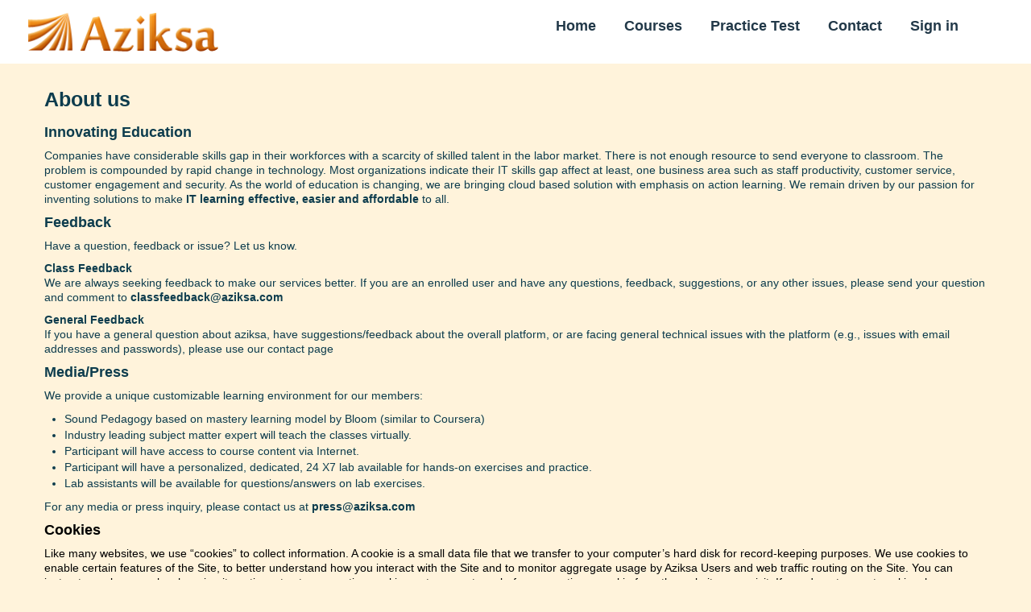

--- FILE ---
content_type: text/html; charset=utf-8
request_url: https://phr.aziksa.com/static/about_us
body_size: 22006
content:
<!DOCTYPE html>
<html lang='en'>
<head>
<meta content='text/html; charset=UTF-8' http-equiv='Content-Type'>
<meta charset='utf-8'>
<meta content='IE=Edge,chrome=1' http-equiv='X-UA-Compatible'>
<meta content='width=device-width, initial-scale=1.0' name='viewport'>
<meta content='' name='description'>
<meta content='' name='keywords'>
<title>Aziksa On line training with Virtual Lab and Classes</title>
<meta name="csrf-param" content="authenticity_token" />
<meta name="csrf-token" content="pKRSFSji5liY4-RHO8Og2SdfC6ROLbomU1sjXy3WSyQIq_XDnmZN7GLVyqFV5kT3lv0w1nSjkYWv8BeERruc-Q" />
<!-- Le HTML5 shim, for IE6-8 support of HTML elements -->
<!--[if lt IE 9]>
<script src="//cdnjs.cloudflare.com/ajax/libs/html5shiv/3.6.1/html5shiv.js" type="text/javascript"></script>
<![endif]-->
<link rel="stylesheet" href="/assets/public-9b622b1ca52a8e029d1e6ba948b7e57677d27318cd52f2a3988e3e03888da0b7.css" media="all" />
<link rel="stylesheet" href="/assets/hrc-80291536e087443b8c8f4fac098902fbd09f0d9a5db810b6b0b083013598295c.css" />
<script src="/assets/application-abbdaa99ccaefe15830365677bdf39599d1d9eb29a39d927841d57b40c679b1c.js"></script>
</head>
<body style='background-color: rgb(255, 243, 219); color: rgb(13, 60, 77); zoom: 1;'>

<script>
  function send_data_to_lrs(activity_uri,activity,verb_uri,verb){
    return true
  }
</script>  





<div class="layout_header"> 
  <div class="container ">
    <div class="row">
      <div class="span12">
        <div class="navbar" >
          <div class="navbar-inner">
            <div> 
              <a class="brand" href="https://phr.aziksa.com/"><img width="236px" height="49px" src="/assets/hrc/aziksa-logo.png" /></a>
              <!-- .btn-navbar is used as the toggle for collapsed navbar content --> 
              <a class="btn btn-navbar" data-toggle="collapse" data-target=".nav-collapse"> <span class="icon-bar"></span> <span class="icon-bar"></span> <span class="icon-bar"></span> <span class="icon-bar"></span> </a>

              <!-- Be sure to leave the brand out there if you want it shown --> 
              
              <!-- Everything you want hidden at 940px or less, place within here -->
              <div class="nav-collapse collapse pull-right" > 
                <ul class="nav navbar">
                  <li><a href="https://phr.aziksa.com/">Home</a></li>
                    <li><a href="https://phr.aziksa.com/home/phr_courses">Courses</a></li>
                  <li><a href="https://phr.aziksa.com/home/practice-test">Practice Test</a></li>
                  <li><a href="https://phr.aziksa.com/contacts/new">Contact</a></li>
                  <li>
                      <a href="/users/sign_in">Sign in</a>
                  </li>
                </ul>
              </div>
            </div>
          </div>
        </div>
      </div>
    </div>
  </div>
</div>
<div class='container' style='margin-top:15px;'>
<div>
<div class="container new_design_font">

    <h3>About us</h3>


    <h4>Innovating Education</h4>


    <p>Companies have considerable skills gap in their workforces with a scarcity of skilled talent in the labor market.  There is not enough resource to send everyone to classroom. The problem is compounded by rapid change in technology. Most organizations indicate their IT skills gap affect at least, one business area such as staff productivity, customer service, customer engagement and security. As the world of education is changing, we are bringing cloud based solution with emphasis on action learning. We remain driven by our passion for inventing solutions to make <strong> IT learning effective, easier and affordable </strong> to all.</p>


    <h4>Feedback</h4>


    <p>Have a question, feedback or issue? Let us know.</p>


    <strong>Class Feedback</strong>


    <p>We are always seeking feedback to make our services better. If you are an enrolled user and have any questions, feedback, suggestions, or any other issues, please send your question and comment to <strong>classfeedback@aziksa.com</strong></p>


    <strong>General Feedback</strong>

    <p>If you have a general question about aziksa, have suggestions/feedback about the overall platform, or are facing general technical issues with the platform (e.g., issues with email addresses and passwords), please use our contact page</p>


    <h4>Media/Press</h4>


    <p>We provide a unique customizable learning environment for our members:</p>
    <ul>
      <li>Sound Pedagogy  based on mastery learning  model by Bloom (similar to Coursera)</li>
      <li>Industry leading subject matter expert will teach the classes virtually.</li>
      <li>Participant will have access to course content via Internet.</li>
      <li>Participant will have a personalized, dedicated, 24 X7 lab available for hands-on exercises and practice.</li>
      <li>Lab assistants will be available for questions/answers on lab exercises.</li>
    </ul>


    <p>For any media or press inquiry, please contact us at <strong>press@aziksa.com</strong></p>

    <div class="aboutLink">
      <a id="cookies" >
        <h4>Cookies</h4>
        <p>Like many websites, we use “cookies” to collect information. A cookie is a small data file that we transfer to your computer’s hard disk for record-keeping purposes. We use cookies to enable certain features of the Site, to better understand how you interact with the Site and to monitor aggregate usage by Aziksa Users and web traffic routing on the Site. You can instruct your browser, by changing its options, to stop accepting cookies or to prompt you before accepting a cookie from the websites you visit. If you do not accept cookies, however, you may not be able to use all portions of the Site or all functionality of the Service.</p>
        <h4>Phishing</h4>
        <p>dentity theft and the practice currently known as “phishing” are of great concern to Aziksa. Safeguarding information to help protect you from identity theft is a top priority. We do not and will not, at any time, request your credit card information, your account ID, login password, or national identification numbers in a non-secure or unsolicited e-mail or telephone communication. For more information about phishing, visit the Federal Trade Commission’s website.</p>
        <h4>Log Data.</h4>
        <p>When you visit the Site, whether as a registered user or a non-registered user just browsing the Site (any of these, an “Aziksa User”), our servers automatically record information that your browser sends whenever you visit a website (“Log Data”). This Log Data may include information such as your computer’s Internet Protocol (“IP”) address, browser type, browser software version or the webpage you were visiting before you came to our Site, pages of our Site that you visit, the time spent on those pages, information you search for on our Site, access times and dates, and other statistics. In addition, we may use third party services such as Google Analytics that collect, monitor and analyze this type of information in order to increase our Site’s functionality and user-friendliness, to better tailor it to our visitors’ needs, and to detect suspicious activity. </p>
      </a>

      <a id="privacy" >
        <h4>Privacy</h4>
        <p>This Privacy Policy covers information we collect from you through our Site. Some of our Site’s functionality can be used without revealing any personal information, though for features or services related to the Online Courses, personal information is required. If you do not use these specific features or services on the Site, then the only information we collect will be “Non-Personal Information” (i.e., information that cannot be used to identify you). Non-Personal Information includes information such as the web pages that you have viewed. In order to access certain features and benefits on our Site, you may need to submit “Personally Identifiable Information” (i.e., information that can be used to identify you). Personally Identifiable Information can include information such as your name and email address, among other things. You are responsible for ensuring the accuracy of the Personally Identifiable Information you submit to Aziksa. Inaccurate information may affect your ability to use the Site, the information you receive when using the Site, and our ability to contact you. For example, your email address should be kept current because that is one of the primary manners in which we communicate with you.</p>
        <h4>Your consent by Using Our Site</h4>
        <p>Please understand that by submitting any Personally Identifiable Information to us, you consent and agree that we may collect, use and disclose such Personally Identifiable Information in accordance with this Privacy Policy and our <a href="https://phr.aziksa.com/static/term_condition">Terms of Use</a>, and as permitted or required by law. If you do not agree with these terms, then please do not provide any Personally Identifiable Information to us. If you refuse or withdraw your consent, or if you choose not to provide us with any required Personally Identifiable Information, we may not be able to provide you with the services that can be offered on our Site.</p>
        <h4>The Information, We Collect</h4>
        <p>We gather two types of information about users through the Site: <b>Non-Personal Information</b>. When users come to our Site, we may track, collect and aggregate Non-Personal Information indicating, among other things, which pages of our Site were visited, the order in which they were visited, when they were visited, and which hyperlinks were “clicked.” We also collect information from the URLs from which you linked to our Site. Collecting such information may involve logging the IP address, operating system and browser software used by each user of the Site. Although such information is not Personally Identifiable Information, we may be able to determine from an IP address a user’s Internet Service Provider and the geographic location of his or her point of connectivity.</p>
        <p>We also use or may use cookies and/or web beacons to help us determine and identify repeat visitors, the type of content and sites to which a user of our Site links, the length of time each user spends at any particular area of our Site, and the specific functionalities that users choose to use. Essentially, cookies are a user’s identification card for the Aziksa servers. Web beacons are small graphic files linked to our servers that allow us to track your use of our Site and related functionalities. Cookies and web beacons allow Aziksa to serve you better and more efficiently, and to personalize your experience at our Site. Cookies and web beacons are not used to retain Personally Identifiable Information. From time to time we may also use additional typical methods of collecting data.</p>
        <p><b>Personally Identifiable Information</b>. We collect Personally Identifiable Information that you provide to us when you register for an account, update or change information for your account, purchase products or services, complete a survey, sign-up for email updates or Online Courses, participate in our public forums, send us email messages, and/or participate in Online Courses or other services on our Site. We may use the Personally Identifiable Information that you provide to respond to your questions, provide you the specific course and/or services you select, send you updates about Online Courses offered by Aziksa or other Aziksa events, and send you email messages about Site maintenance or updates.
          Account Registration. If you register for an account on our Site, you may be required to provide us with Personally Identifiable Information such as your name and email address
          Participation in Online Courses. Aziksa offers users the opportunity to participate in an Online Course on or through the Site. If you desire to participate in a course, you will be asked to provide us with certain information necessary to conduct such a course. This information may include, among other things, your name and email address.
          If you participate in an online course, we may collect from you certain student-generated content, such as assignments you submit to instructors.. We also collect course data, such as student responses to in-video quizzes, standalone quizzes, exams and surveys.
          Communications with Aziksa. We may receive Personally Identifiable Information when you send us an email message or otherwise contact us.
          Surveys. We may receive Personally Identifiable Information when you provide information in response to a survey conducted by us.
          Partner sites providing Online Course related tools and services to Aziksa users may collect nonfinancial individual level user data regarding the individual’s use of that partner site while engaged with such Online Course related activities, and the partner sites may share that data with Aziksa for the purpose of improving Aziksa’s services, the partner site’s services, and the individual’s education experience. This data includes information such as the amount of time spent on the partner site and pages viewed.
          Third Party Credit Card Processing. Aziksa provides you with the ability to pay for Online Courses and other services using a credit card through a third party payment processing service provider. Please note that our service provider – not Aziksa – collects and processes your credit card information.</p>
        <h4>How We Use the Information</h4>
        <p>Non-Personal Information. We use Non-Personal Information to build higher quality, more useful services by performing statistical analyses of the collective characteristics and behavior of our users, and by measuring demographics and interests regarding specific areas of our Site. We may also use it for other business purposes.
          Personally Identifiable Information. Except as set forth in this Privacy Policy or as specifically agreed to by you, Aziksa will not disclose any Personally Identifiable Information we gather from you on the Site. In addition to the other uses set forth in this Privacy Policy, we may disclose and otherwise use Personally Identifiable Information as described below. We may also use it for research and business purposes, including improving and customizing the Site and the products and services we offer.
          Updates. We use Personally Identifiable Information collected when you sign-up for our various email or update services to send you the messages in connection with the Site or an Online Course. We may also archive this information and/or use it for future communications with you.
          Participation in Online Courses. We use the Personally Identifiable Information that we collect from you when you participate in an Online Course through the Site for processing purposes, including but not limited to tracking attendance, progress and completion of an Online Course. We may also share your Personally Identifiable Information and your performance in a given Online Course with the instructor or instructors who taught the course or other individuals designated by the instructor or instructors to assist with the creation, modification or operation of the course, and with the institution or institutions with which they are affiliated. Also, we may archive this information and/or use it for future communications with you.
          Communications with Aziksa. When you send us an email message or otherwise contact us, we may use the information provided by you to respond to your communication and/or as described in this Privacy Policy. We may also archive this information and/or use it for future communications with you.
          Disclosure to Aziksa Operations and Maintenance Contractors. We use various service providers, vendors and contractors (collectively, “Contractors”) to assist us in providing our products and services to you. Our Contractors may have limited access to your Personally Identifiable Information in the course of providing their products or services to us, so that we in turn can provide our products and services to you. These Contractors may include vendors and suppliers that provide us with technology, services, and/or content related to the operation and maintenance of the Site or the Online Course. Access to your Personally Identifiable Information by these contractors is limited to the information reasonably necessary for the contractor to perform its limited function for us.
          Government Authorities, Legal Rights and Actions. Aziksa may share your Personally Identifiable Information with various government authorities in response to subpoenas, court orders, or other legal process; to establish or exercise our legal rights or to protect our property; to defend against legal claims; or as otherwise required by law. In such cases we reserve the right to raise or waive any legal objection or right available to us. We also may share your Personally Identifiable Information when we believe it is appropriate to investigate, prevent, or take action regarding illegal or suspected illegal activities; to protect and defend the rights, property, or safety of Aziksa, the Site, our users, customers, or others; and in connection with our Terms of Use and other agreements.
          Disclosure to Acquirers. Aziksa may disclose and/or transfer your Personally Identifiable Information to an acquirer, assignee or other successor entity in connection with a sale, merger, or reorganization of all or substantially all of the equity, business or assets of Aziksa to which your Personally Identifiable Information relates.</p>
        <h4>Confidentiality & Security of Personally Identifiable Information</h4>
        <p>We consider the confidentiality and security of your information to be of the utmost importance. We will use industry standard physical, technical and administrative security measures to keep your Personally Identifiable Information confidential and secure and will not share it with third parties, except as otherwise provided in this Privacy Policy, or unless we have good faith belief that such disclosure is necessary in special cases, such as a physical threat to you or others. Because the Internet is not a 100% secure environment we cannot guarantee the security of Personally Identifiable Information, and there is some risk that an unauthorized third party may find a way to circumvent our security systems or that transmission of your information over the Internet will be intercepted. It is your responsibility to protect the security of your login information. Please note that e-mails and other communications you send to us through our Site are not encrypted.</p>
        <h4>Updating or Deleting Your Personally Identifiable Information</h4>
        <p>You can access your Personally Identifiable Information and confirm that it remains correct and up-to-date or choose whether or not you wish to receive material from us or some of our partners by logging into the Site and visiting your user account page. You may also contact us via support@aziksa.com. We try to answer every email promptly, but may not always be able to do so. Keep in mind, however, that there will be residual information that will remain within our databases, access logs and other records, which may or may not contain your Personally Identifiable Information.
          If you have any privacy-related questions, unresolved problems, or complaints you may contact us via support@aziksa.com.</p>
        <h4>International Privacy </h4>
        <p>Aziksa’s websites, including websites directed to residents in countries and jurisdictions outside of the United States, are operated and managed on servers located and operated within the United States. By using and accessing our Sites, residents and citizens of countries and jurisdictions outside of the United States agree and consent to the transfer to and processing of personal information on servers located in the United States, and that the protection of such information may be different than required under the laws of your residence or location.</p>
        <h4>Changing Our Privacy Policy</h4>
        <p>Please note that we review our privacy practices from time to time, and that these practices are subject to change. Any change, update, or modification will be effective immediately upon posting on our Site. We will notify you of any material change to this Privacy Policy by posting a notice on our Site’s homepage for a reasonable period of time following such update, and by changing the effective date (located at the bottom of this page). Be sure to return to this page periodically to ensure familiarity with the most current version of this Privacy Policy.</p>
      </a>
    </div>

</div>
</div>
</div>
<div id='footerBar'>
<div class='container'>
<div class='row'>
<div class='span12'>
<ul class='nav inline text-center navfooter'>
<li><a href="/">Home</a></li>
<li class='dropdown'>
<a class='dropdown-toggle' data-toggle='dropdown' href='#' id='aboutus' role='button'>
About
<b class='caret1' style=''></b>
</a>
<ul aria-labelledby='aboutus' class='dropdown-menu' role='menu'>
<li role='presentation'><a href="https://phr.aziksa.com/static/about_us">About Us</a></li>
<li role='presentation'><a href="https://phr.aziksa.com/static/leadership">Leadership</a></li>
<li role='presentation'><a href="https://phr.aziksa.com/static/career">Career</a></li>
</ul>
</li>
<li><a href="https://phr.aziksa.com/static/about_us#privacy">Privacy</a></li>
<li><a href="https://phr.aziksa.com/static/term_condition">Terms</a></li>
<li><a href="https://phr.aziksa.com/contacts/new">Contact</a></li>
<li>
<a href='#'>Accessibility</a>
</li>
<li>
<a href='/static/about_us#cookies'>Cookies</a>
</li>
</ul>
</div>
</div>
</div>
</div>
<div class='container' style='margin-top: 20px;margin-bottom: 30px;text-align: center;'>
<div class='row'>
<div class='span12'>
<p>Copyright © 2011-2014 Aziksa Inc, All rights reserved.</p>
</div>
</div>
</div>
</body>
</html>


--- FILE ---
content_type: text/css
request_url: https://phr.aziksa.com/assets/hrc-80291536e087443b8c8f4fac098902fbd09f0d9a5db810b6b0b083013598295c.css
body_size: 2031
content:
/*
Document   : hrc.css
Created on : 31-Dec-2015, 17:44:20
Author     : shamsul
Description:
Purpose of the stylesheet follows.
*/
/*
TODO customize this sample style
Syntax recommendation http://sass-lang.com/docs/yardoc/file.SASS_REFERENCE.html
*/
/* line 15, /home/ec2-user/rails/aziksa/rails7/app/assets/stylesheets/hrc.css.scss */
body {
  line-height: 18px;
}

/* line 16, /home/ec2-user/rails/aziksa/rails7/app/assets/stylesheets/hrc.css.scss */
.layout_header {
  width: 100%;
  background: #fff;
}
/* line 19, /home/ec2-user/rails/aziksa/rails7/app/assets/stylesheets/hrc.css.scss */
.layout_header .navbar-inner {
  border: none;
  width: 100%;
  float: left;
  background: #FFFFFF;
}
/* line 24, /home/ec2-user/rails/aziksa/rails7/app/assets/stylesheets/hrc.css.scss */
.layout_header .navbar-inner .brand {
  padding: 15px 0px;
}
/* line 28, /home/ec2-user/rails/aziksa/rails7/app/assets/stylesheets/hrc.css.scss */
.layout_header .navbar .nav li a {
  font-size: 18px;
  color: #223949;
  line-height: 24px;
  font-weight: bold !important;
}

/* line 37, /home/ec2-user/rails/aziksa/rails7/app/assets/stylesheets/hrc.css.scss */
.container-bg {
  background: url(/assets/hrc/hero.png) no-repeat center top scroll;
  background-size: 100% 100%;
  padding-bottom: 11%;
}
/* line 41, /home/ec2-user/rails/aziksa/rails7/app/assets/stylesheets/hrc.css.scss */
.container-bg .header {
  font-size: 57px;
  color: #223949;
  line-height: 67px;
  font-weight: bold;
  padding-top: 33%;
}
/* line 48, /home/ec2-user/rails/aziksa/rails7/app/assets/stylesheets/hrc.css.scss */
.container-bg .info {
  font-size: 24px;
  color: #223949;
  line-height: 34px;
  margin-bottom: 10%;
}
/* line 53, /home/ec2-user/rails/aziksa/rails7/app/assets/stylesheets/hrc.css.scss */
.container-bg .info p {
  color: #f66b1d;
  margin-top: 18px;
}

/* line 59, /home/ec2-user/rails/aziksa/rails7/app/assets/stylesheets/hrc.css.scss */
.container-bg-courses {
  background: url(/assets/hrc/shutterstock.jpg) no-repeat center top scroll;
  background-size: 100% 100%;
  padding-bottom: 11%;
}
/* line 63, /home/ec2-user/rails/aziksa/rails7/app/assets/stylesheets/hrc.css.scss */
.container-bg-courses .header {
  font-size: 57px;
  color: #223949;
  line-height: 67px;
  font-weight: bold;
  padding-top: 33%;
}
/* line 70, /home/ec2-user/rails/aziksa/rails7/app/assets/stylesheets/hrc.css.scss */
.container-bg-courses .info {
  font-size: 24px;
  color: #223949;
  line-height: 34px;
  margin-bottom: 10%;
}
/* line 75, /home/ec2-user/rails/aziksa/rails7/app/assets/stylesheets/hrc.css.scss */
.container-bg-courses .info p {
  color: #f66b1d;
  margin-top: 18px;
  font-weight: bold;
}

/* line 82, /home/ec2-user/rails/aziksa/rails7/app/assets/stylesheets/hrc.css.scss */
.btn-orange {
  background: #de851f;
  /* For browsers that do not support gradients */
  background: -webkit-linear-gradient(#f2a63d, #cf6907);
  /* For Safari 5.1 to 6.0 */
  background: -o-linear-gradient(#f2a63d, #cf6907);
  /* For Opera 11.1 to 12.0 */
  background: -moz-linear-gradient(#f2a63d, #cf6907);
  /* For Firefox 3.6 to 15 */
  background: linear-gradient(#f2a63d, #cf6907);
  /* Standard syntax */
  border: 3px solid #ca6100;
  border-radius: 4px;
  font-size: 24px;
  color: #FFFFFF;
  line-height: 30px;
  font-weight: bold;
  padding: 5px 10px;
  display: inline-block;
  vertical-align: middle;
}
/* line 98, /home/ec2-user/rails/aziksa/rails7/app/assets/stylesheets/hrc.css.scss */
.btn-orange:hover {
  text-decoration: none;
}

/* line 102, /home/ec2-user/rails/aziksa/rails7/app/assets/stylesheets/hrc.css.scss */
.section2 {
  padding-top: 7%;
}
/* line 104, /home/ec2-user/rails/aziksa/rails7/app/assets/stylesheets/hrc.css.scss */
.section2 .header {
  padding-top: 10%;
  font-size: 36px;
  color: #223949;
  line-height: 46px;
  font-weight: bold;
}
/* line 111, /home/ec2-user/rails/aziksa/rails7/app/assets/stylesheets/hrc.css.scss */
.section2 .info {
  margin-top: 2%;
  font-size: 18px;
  color: #707070;
  line-height: 24px;
}

/* line 118, /home/ec2-user/rails/aziksa/rails7/app/assets/stylesheets/hrc.css.scss */
.grey-border {
  margin: 5% auto;
  border: 1px solid #E9E9E9;
}

/* line 123, /home/ec2-user/rails/aziksa/rails7/app/assets/stylesheets/hrc.css.scss */
.section3 {
  background: url(/assets/hrc/hrci-bg.jpg) no-repeat center top scroll;
  padding-bottom: 8%;
}
/* line 126, /home/ec2-user/rails/aziksa/rails7/app/assets/stylesheets/hrc.css.scss */
.section3 .header {
  font-size: 36px;
  color: #223949;
  line-height: 46px;
  font-weight: bold;
  margin-top: 24%;
}
/* line 133, /home/ec2-user/rails/aziksa/rails7/app/assets/stylesheets/hrc.css.scss */
.section3 .info {
  font-size: 24px;
  color: #707070;
  line-height: 32px;
}
/* line 138, /home/ec2-user/rails/aziksa/rails7/app/assets/stylesheets/hrc.css.scss */
.section3 .section3-2 {
  margin-bottom: 13%;
  text-align: center;
}
/* line 141, /home/ec2-user/rails/aziksa/rails7/app/assets/stylesheets/hrc.css.scss */
.section3 .section3-2 div {
  font-size: 18px;
  color: #707070;
  line-height: 24px;
  margin-top: 2%;
}

/* line 149, /home/ec2-user/rails/aziksa/rails7/app/assets/stylesheets/hrc.css.scss */
.top-header {
  font-size: 36px;
  color: #223949;
  line-height: 67px;
  font-weight: bold;
}

/* line 155, /home/ec2-user/rails/aziksa/rails7/app/assets/stylesheets/hrc.css.scss */
.top-header-info {
  font-size: 24px;
  color: #707070;
  line-height: 25px;
}

/* line 160, /home/ec2-user/rails/aziksa/rails7/app/assets/stylesheets/hrc.css.scss */
.course {
  margin-top: 4%;
}
/* line 162, /home/ec2-user/rails/aziksa/rails7/app/assets/stylesheets/hrc.css.scss */
.course .thumbnail {
  border: 0;
  box-shadow: none;
  padding: 12% 2%;
}
/* line 166, /home/ec2-user/rails/aziksa/rails7/app/assets/stylesheets/hrc.css.scss */
.course .thumbnail .course-title {
  font-size: 30px;
  color: #223949;
  line-height: 40px;
  text-align: center;
  font-weight: bold;
  margin-top: 3%;
}
/* line 174, /home/ec2-user/rails/aziksa/rails7/app/assets/stylesheets/hrc.css.scss */
.course .thumbnail .description {
  font-size: 18px;
  color: #707070;
  line-height: 40px;
}
/* line 179, /home/ec2-user/rails/aziksa/rails7/app/assets/stylesheets/hrc.css.scss */
.course .thumbnail .sample-course-link {
  font-size: 18px;
  line-height: 28px;
  text-align: center;
  font-weight: bold;
  margin-top: 34px;
}
/* line 185, /home/ec2-user/rails/aziksa/rails7/app/assets/stylesheets/hrc.css.scss */
.course .thumbnail .sample-course-link a {
  color: #F46C25;
}
/* line 190, /home/ec2-user/rails/aziksa/rails7/app/assets/stylesheets/hrc.css.scss */
.course .info {
  text-align: center;
  font-size: 24px;
  color: #707070;
  line-height: 32px;
  margin: 3% auto 5%;
  padding-top: 3%;
}
/* line 197, /home/ec2-user/rails/aziksa/rails7/app/assets/stylesheets/hrc.css.scss */
.course .info img {
  margin-right: 1%;
  margin-top: -2%;
}

/* line 203, /home/ec2-user/rails/aziksa/rails7/app/assets/stylesheets/hrc.css.scss */
.view-all-course {
  margin-top: 5%;
  font-size: 18px;
  line-height: 28px;
  text-align: center;
  font-weight: bold;
}
/* line 209, /home/ec2-user/rails/aziksa/rails7/app/assets/stylesheets/hrc.css.scss */
.view-all-course a {
  color: #F46C25;
}

/* line 212, /home/ec2-user/rails/aziksa/rails7/app/assets/stylesheets/hrc.css.scss */
.section-free-trial {
  background: #223949;
  padding: 5% 0;
}
/* line 215, /home/ec2-user/rails/aziksa/rails7/app/assets/stylesheets/hrc.css.scss */
.section-free-trial .top-header {
  color: #fff;
  font-size: 36px;
  font-weight: bold;
  line-height: 67px;
}
/* line 221, /home/ec2-user/rails/aziksa/rails7/app/assets/stylesheets/hrc.css.scss */
.section-free-trial .top-header-info {
  color: #fff;
  font-size: 24px;
  line-height: 25px;
}

/* line 229, /home/ec2-user/rails/aziksa/rails7/app/assets/stylesheets/hrc.css.scss */
.section4 .thumbnails {
  margin-top: 3%;
}
/* line 231, /home/ec2-user/rails/aziksa/rails7/app/assets/stylesheets/hrc.css.scss */
.section4 .thumbnails .section4-1 {
  float: left;
  width: 50%;
}
/* line 236, /home/ec2-user/rails/aziksa/rails7/app/assets/stylesheets/hrc.css.scss */
.section4 .header {
  font-size: 24px;
  color: #223949;
  line-height: 46px;
  font-weight: bold;
}
/* line 242, /home/ec2-user/rails/aziksa/rails7/app/assets/stylesheets/hrc.css.scss */
.section4 .info1 {
  font-size: 18px;
  color: #223949;
  line-height: 28px;
}
/* line 247, /home/ec2-user/rails/aziksa/rails7/app/assets/stylesheets/hrc.css.scss */
.section4 .info {
  font-size: 18px;
  color: #707070;
  line-height: 24px;
}
/* line 252, /home/ec2-user/rails/aziksa/rails7/app/assets/stylesheets/hrc.css.scss */
.section4 .img-circle {
  border-radius: 50%;
  height: 150px;
  width: 150px;
}

/* line 258, /home/ec2-user/rails/aziksa/rails7/app/assets/stylesheets/hrc.css.scss */
.section5 {
  margin-top: 3%;
}
/* line 260, /home/ec2-user/rails/aziksa/rails7/app/assets/stylesheets/hrc.css.scss */
.section5 .accordion-group {
  margin-bottom: 10px;
}
/* line 262, /home/ec2-user/rails/aziksa/rails7/app/assets/stylesheets/hrc.css.scss */
.section5 .accordion-group .accordion-heading {
  background: #F6F6F6;
}
/* line 264, /home/ec2-user/rails/aziksa/rails7/app/assets/stylesheets/hrc.css.scss */
.section5 .accordion-group .accordion-heading a {
  text-decoration: none;
}
/* line 269, /home/ec2-user/rails/aziksa/rails7/app/assets/stylesheets/hrc.css.scss */
.section5 .icon-plus {
  font-size: 24px;
  color: #223949;
  line-height: 48px;
  font-weight: bold;
  margin-right: 2%;
}
/* line 276, /home/ec2-user/rails/aziksa/rails7/app/assets/stylesheets/hrc.css.scss */
.section5 .header {
  font-size: 24px;
  color: #F46C25;
  line-height: 25px;
  font-weight: bold;
}

/* line 283, /home/ec2-user/rails/aziksa/rails7/app/assets/stylesheets/hrc.css.scss */
.section6 {
  text-align: center;
}
/* line 285, /home/ec2-user/rails/aziksa/rails7/app/assets/stylesheets/hrc.css.scss */
.section6 .double-quotes {
  font-size: 72px;
  color: #223949;
  line-height: 47px;
  font-weight: bold;
}
/* line 291, /home/ec2-user/rails/aziksa/rails7/app/assets/stylesheets/hrc.css.scss */
.section6 .info {
  font-size: 24px;
  color: #707070;
  line-height: 34px;
  font-style: italic;
  margin-bottom: 6%;
}
/* line 298, /home/ec2-user/rails/aziksa/rails7/app/assets/stylesheets/hrc.css.scss */
.section6 .section-footer {
  font-size: 18px;
  color: #707070;
  line-height: 34px;
}
/* line 302, /home/ec2-user/rails/aziksa/rails7/app/assets/stylesheets/hrc.css.scss */
.section6 .section-footer span {
  color: #223949;
}

/* line 305, /home/ec2-user/rails/aziksa/rails7/app/assets/stylesheets/hrc.css.scss */
.pull-center {
  text-align: center;
}

/* line 306, /home/ec2-user/rails/aziksa/rails7/app/assets/stylesheets/hrc.css.scss */
.container-fotter {
  margin: 4% 0;
}
/* line 308, /home/ec2-user/rails/aziksa/rails7/app/assets/stylesheets/hrc.css.scss */
.container-fotter a {
  margin-right: 3%;
}
/* line 311, /home/ec2-user/rails/aziksa/rails7/app/assets/stylesheets/hrc.css.scss */
.container-fotter .copyright {
  font-size: 18px;
  color: #707070;
  line-height: 24px;
  padding-top: 2%;
  text-align: right;
}

/* line 319, /home/ec2-user/rails/aziksa/rails7/app/assets/stylesheets/hrc.css.scss */
.contact-us {
  font-size: 18px;
  line-height: 24px;
}
/* line 322, /home/ec2-user/rails/aziksa/rails7/app/assets/stylesheets/hrc.css.scss */
.contact-us a {
  color: #f46c25;
}

/* line 325, /home/ec2-user/rails/aziksa/rails7/app/assets/stylesheets/hrc.css.scss */
.btn-all-courses {
  background: #25455b;
  /* For browsers that do not support gradients */
  background: -webkit-linear-gradient(#29556f, #223a4c);
  /* For Safari 5.1 to 6.0 */
  background: -o-linear-gradient(#29556f, #223a4c);
  /* For Opera 11.1 to 12.0 */
  background: -moz-linear-gradient(#29556f, #223a4c);
  /* For Firefox 3.6 to 15 */
  background: linear-gradient(#29556f, #223a4c);
  /* Standard syntax */
  border: 3px solid #213849;
  border-radius: 4px;
  font-size: 24px;
  color: #FFFFFF;
  line-height: 30px;
  font-weight: bold;
  padding: 5px 30px;
  display: inline-block;
  vertical-align: middle;
}
/* line 341, /home/ec2-user/rails/aziksa/rails7/app/assets/stylesheets/hrc.css.scss */
.btn-all-courses:hover, .btn-all-courses:focus {
  text-decoration: none;
  color: #FFFFFF;
}

/* line 347, /home/ec2-user/rails/aziksa/rails7/app/assets/stylesheets/hrc.css.scss */
.container-bg-practice {
  background: url(/assets/hrc/practice-test.jpg) no-repeat center top scroll;
  background-size: 100% 100%;
  padding-bottom: 11%;
}
/* line 351, /home/ec2-user/rails/aziksa/rails7/app/assets/stylesheets/hrc.css.scss */
.container-bg-practice .header {
  font-size: 57px;
  color: #223949;
  line-height: 67px;
  font-weight: bold;
  padding-top: 24%;
}

/* line 361, /home/ec2-user/rails/aziksa/rails7/app/assets/stylesheets/hrc.css.scss */
.section-opportunity .opportunity-tray {
  background-color: #f9c30b;
  padding: 3% 0;
  color: #fff;
  text-align: center;
  margin: 2% 0;
}
/* line 369, /home/ec2-user/rails/aziksa/rails7/app/assets/stylesheets/hrc.css.scss */
.section-opportunity .certification-path {
  border: 1px solid #e9e9e9;
  padding: 2% 0;
}
/* line 372, /home/ec2-user/rails/aziksa/rails7/app/assets/stylesheets/hrc.css.scss */
.section-opportunity .certification-path .bg-left-arrow {
  background: url(/assets/hrc/arrow-l.png) no-repeat center top scroll;
  background-size: 220px 100%;
  padding: 10px;
  width: 220px;
}
/* line 378, /home/ec2-user/rails/aziksa/rails7/app/assets/stylesheets/hrc.css.scss */
.section-opportunity .certification-path .bg-right-arrow {
  background: url(/assets/hrc/arrow-r.png) no-repeat center top scroll;
  background-size: 220px 100%;
  padding: 10px 0 10px 10px;
  width: 220px;
}
/* line 388, /home/ec2-user/rails/aziksa/rails7/app/assets/stylesheets/hrc.css.scss */
.section-opportunity p {
  padding: 3% 0;
}
/* line 391, /home/ec2-user/rails/aziksa/rails7/app/assets/stylesheets/hrc.css.scss */
.section-opportunity .oper-role {
  border: 1px solid #e9e9e9;
  padding: 3%;
}
/* line 395, /home/ec2-user/rails/aziksa/rails7/app/assets/stylesheets/hrc.css.scss */
.section-opportunity .questions-set {
  background-color: #dbdcde;
  padding: 20px 0;
}
/* line 398, /home/ec2-user/rails/aziksa/rails7/app/assets/stylesheets/hrc.css.scss */
.section-opportunity .questions-set span {
  background-color: #ca6100;
  font-size: 20px;
  padding: 4px;
}
/* line 404, /home/ec2-user/rails/aziksa/rails7/app/assets/stylesheets/hrc.css.scss */
.section-opportunity h4, .section-opportunity p, .section-opportunity ul, .section-opportunity li {
  font-size: 24px;
  line-height: 34px;
}
